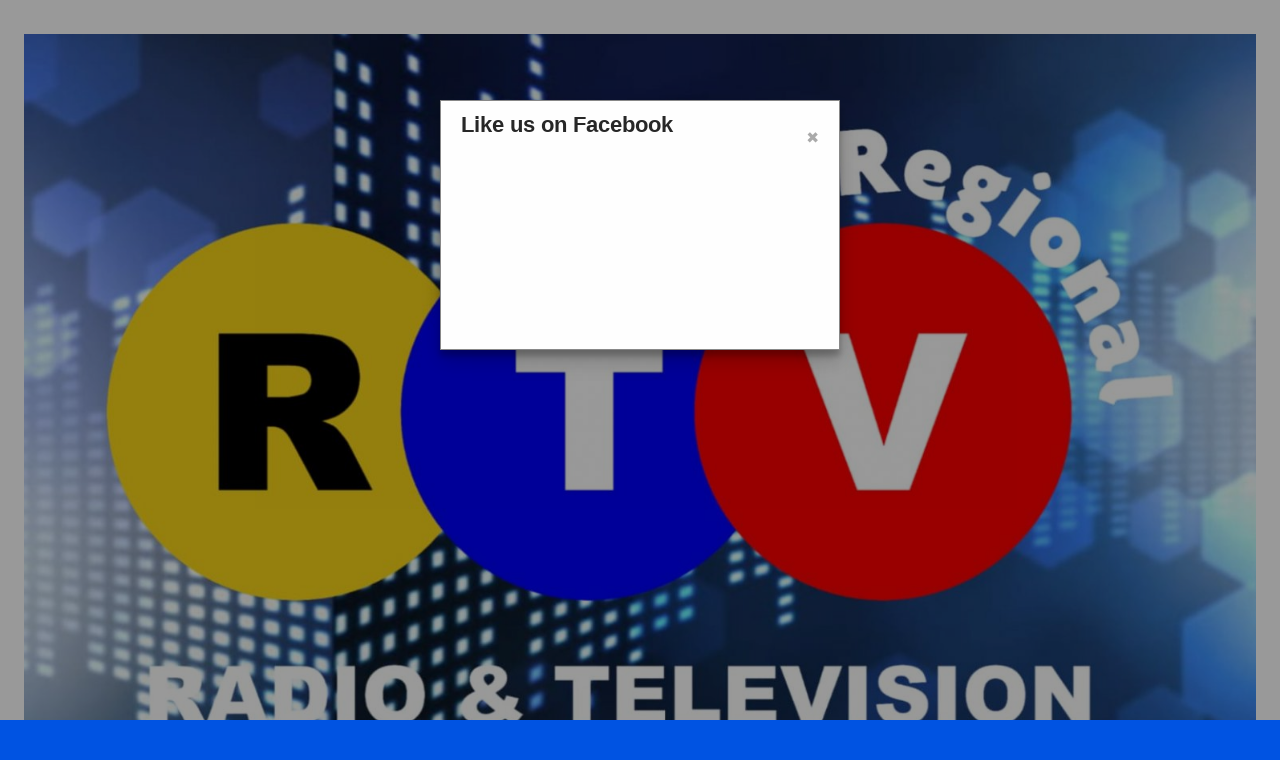

--- FILE ---
content_type: text/html; charset=UTF-8
request_url: http://www.rtvregional.cl/web/page/2/
body_size: 52796
content:
<!DOCTYPE html>
<html lang="es">

<head>
<meta charset="UTF-8">
<meta name="viewport" content="width=device-width, initial-scale=1">
<link rel="profile" href="http://gmpg.org/xfn/11">

<title>Rtvregional  Radio y Televisión.  &#8211; Página 2 &#8211; MEDIOS, DIFUSIÓN, NOTICIAS</title>
<meta name='robots' content='max-image-preview:large' />
<link rel="alternate" type="application/rss+xml" title="Rtvregional  Radio y Televisión.  &raquo; Feed" href="http://www.rtvregional.cl/web/feed/" />
<link rel="alternate" type="application/rss+xml" title="Rtvregional  Radio y Televisión.  &raquo; Feed de los comentarios" href="http://www.rtvregional.cl/web/comments/feed/" />
<script type="text/javascript">
/* <![CDATA[ */
window._wpemojiSettings = {"baseUrl":"https:\/\/s.w.org\/images\/core\/emoji\/14.0.0\/72x72\/","ext":".png","svgUrl":"https:\/\/s.w.org\/images\/core\/emoji\/14.0.0\/svg\/","svgExt":".svg","source":{"concatemoji":"http:\/\/www.rtvregional.cl\/web\/wp-includes\/js\/wp-emoji-release.min.js?ver=6.4.7"}};
/*! This file is auto-generated */
!function(i,n){var o,s,e;function c(e){try{var t={supportTests:e,timestamp:(new Date).valueOf()};sessionStorage.setItem(o,JSON.stringify(t))}catch(e){}}function p(e,t,n){e.clearRect(0,0,e.canvas.width,e.canvas.height),e.fillText(t,0,0);var t=new Uint32Array(e.getImageData(0,0,e.canvas.width,e.canvas.height).data),r=(e.clearRect(0,0,e.canvas.width,e.canvas.height),e.fillText(n,0,0),new Uint32Array(e.getImageData(0,0,e.canvas.width,e.canvas.height).data));return t.every(function(e,t){return e===r[t]})}function u(e,t,n){switch(t){case"flag":return n(e,"\ud83c\udff3\ufe0f\u200d\u26a7\ufe0f","\ud83c\udff3\ufe0f\u200b\u26a7\ufe0f")?!1:!n(e,"\ud83c\uddfa\ud83c\uddf3","\ud83c\uddfa\u200b\ud83c\uddf3")&&!n(e,"\ud83c\udff4\udb40\udc67\udb40\udc62\udb40\udc65\udb40\udc6e\udb40\udc67\udb40\udc7f","\ud83c\udff4\u200b\udb40\udc67\u200b\udb40\udc62\u200b\udb40\udc65\u200b\udb40\udc6e\u200b\udb40\udc67\u200b\udb40\udc7f");case"emoji":return!n(e,"\ud83e\udef1\ud83c\udffb\u200d\ud83e\udef2\ud83c\udfff","\ud83e\udef1\ud83c\udffb\u200b\ud83e\udef2\ud83c\udfff")}return!1}function f(e,t,n){var r="undefined"!=typeof WorkerGlobalScope&&self instanceof WorkerGlobalScope?new OffscreenCanvas(300,150):i.createElement("canvas"),a=r.getContext("2d",{willReadFrequently:!0}),o=(a.textBaseline="top",a.font="600 32px Arial",{});return e.forEach(function(e){o[e]=t(a,e,n)}),o}function t(e){var t=i.createElement("script");t.src=e,t.defer=!0,i.head.appendChild(t)}"undefined"!=typeof Promise&&(o="wpEmojiSettingsSupports",s=["flag","emoji"],n.supports={everything:!0,everythingExceptFlag:!0},e=new Promise(function(e){i.addEventListener("DOMContentLoaded",e,{once:!0})}),new Promise(function(t){var n=function(){try{var e=JSON.parse(sessionStorage.getItem(o));if("object"==typeof e&&"number"==typeof e.timestamp&&(new Date).valueOf()<e.timestamp+604800&&"object"==typeof e.supportTests)return e.supportTests}catch(e){}return null}();if(!n){if("undefined"!=typeof Worker&&"undefined"!=typeof OffscreenCanvas&&"undefined"!=typeof URL&&URL.createObjectURL&&"undefined"!=typeof Blob)try{var e="postMessage("+f.toString()+"("+[JSON.stringify(s),u.toString(),p.toString()].join(",")+"));",r=new Blob([e],{type:"text/javascript"}),a=new Worker(URL.createObjectURL(r),{name:"wpTestEmojiSupports"});return void(a.onmessage=function(e){c(n=e.data),a.terminate(),t(n)})}catch(e){}c(n=f(s,u,p))}t(n)}).then(function(e){for(var t in e)n.supports[t]=e[t],n.supports.everything=n.supports.everything&&n.supports[t],"flag"!==t&&(n.supports.everythingExceptFlag=n.supports.everythingExceptFlag&&n.supports[t]);n.supports.everythingExceptFlag=n.supports.everythingExceptFlag&&!n.supports.flag,n.DOMReady=!1,n.readyCallback=function(){n.DOMReady=!0}}).then(function(){return e}).then(function(){var e;n.supports.everything||(n.readyCallback(),(e=n.source||{}).concatemoji?t(e.concatemoji):e.wpemoji&&e.twemoji&&(t(e.twemoji),t(e.wpemoji)))}))}((window,document),window._wpemojiSettings);
/* ]]> */
</script>
<link rel='stylesheet' id='simple_music_widget_styles-css' href='http://www.rtvregional.cl/web/wp-content/plugins/simple-music-widget/css/style.css?ver=6.4.7' type='text/css' media='all' />
<link rel='stylesheet' id='donovan-custom-fonts-css' href='http://www.rtvregional.cl/web/wp-content/themes/donovan/assets/css/custom-fonts.css?ver=20180413' type='text/css' media='all' />
<style id='wp-emoji-styles-inline-css' type='text/css'>

	img.wp-smiley, img.emoji {
		display: inline !important;
		border: none !important;
		box-shadow: none !important;
		height: 1em !important;
		width: 1em !important;
		margin: 0 0.07em !important;
		vertical-align: -0.1em !important;
		background: none !important;
		padding: 0 !important;
	}
</style>
<link rel='stylesheet' id='wp-block-library-css' href='http://www.rtvregional.cl/web/wp-includes/css/dist/block-library/style.min.css?ver=6.4.7' type='text/css' media='all' />
<style id='classic-theme-styles-inline-css' type='text/css'>
/*! This file is auto-generated */
.wp-block-button__link{color:#fff;background-color:#32373c;border-radius:9999px;box-shadow:none;text-decoration:none;padding:calc(.667em + 2px) calc(1.333em + 2px);font-size:1.125em}.wp-block-file__button{background:#32373c;color:#fff;text-decoration:none}
</style>
<style id='global-styles-inline-css' type='text/css'>
body{--wp--preset--color--black: #202020;--wp--preset--color--cyan-bluish-gray: #abb8c3;--wp--preset--color--white: #ffffff;--wp--preset--color--pale-pink: #f78da7;--wp--preset--color--vivid-red: #cf2e2e;--wp--preset--color--luminous-vivid-orange: #ff6900;--wp--preset--color--luminous-vivid-amber: #fcb900;--wp--preset--color--light-green-cyan: #7bdcb5;--wp--preset--color--vivid-green-cyan: #00d084;--wp--preset--color--pale-cyan-blue: #8ed1fc;--wp--preset--color--vivid-cyan-blue: #0693e3;--wp--preset--color--vivid-purple: #9b51e0;--wp--preset--color--primary: #ee1133;--wp--preset--color--light-gray: #f2f2f2;--wp--preset--color--dark-gray: #666666;--wp--preset--gradient--vivid-cyan-blue-to-vivid-purple: linear-gradient(135deg,rgba(6,147,227,1) 0%,rgb(155,81,224) 100%);--wp--preset--gradient--light-green-cyan-to-vivid-green-cyan: linear-gradient(135deg,rgb(122,220,180) 0%,rgb(0,208,130) 100%);--wp--preset--gradient--luminous-vivid-amber-to-luminous-vivid-orange: linear-gradient(135deg,rgba(252,185,0,1) 0%,rgba(255,105,0,1) 100%);--wp--preset--gradient--luminous-vivid-orange-to-vivid-red: linear-gradient(135deg,rgba(255,105,0,1) 0%,rgb(207,46,46) 100%);--wp--preset--gradient--very-light-gray-to-cyan-bluish-gray: linear-gradient(135deg,rgb(238,238,238) 0%,rgb(169,184,195) 100%);--wp--preset--gradient--cool-to-warm-spectrum: linear-gradient(135deg,rgb(74,234,220) 0%,rgb(151,120,209) 20%,rgb(207,42,186) 40%,rgb(238,44,130) 60%,rgb(251,105,98) 80%,rgb(254,248,76) 100%);--wp--preset--gradient--blush-light-purple: linear-gradient(135deg,rgb(255,206,236) 0%,rgb(152,150,240) 100%);--wp--preset--gradient--blush-bordeaux: linear-gradient(135deg,rgb(254,205,165) 0%,rgb(254,45,45) 50%,rgb(107,0,62) 100%);--wp--preset--gradient--luminous-dusk: linear-gradient(135deg,rgb(255,203,112) 0%,rgb(199,81,192) 50%,rgb(65,88,208) 100%);--wp--preset--gradient--pale-ocean: linear-gradient(135deg,rgb(255,245,203) 0%,rgb(182,227,212) 50%,rgb(51,167,181) 100%);--wp--preset--gradient--electric-grass: linear-gradient(135deg,rgb(202,248,128) 0%,rgb(113,206,126) 100%);--wp--preset--gradient--midnight: linear-gradient(135deg,rgb(2,3,129) 0%,rgb(40,116,252) 100%);--wp--preset--font-size--small: 13px;--wp--preset--font-size--medium: 20px;--wp--preset--font-size--large: 36px;--wp--preset--font-size--x-large: 42px;--wp--preset--spacing--20: 0.44rem;--wp--preset--spacing--30: 0.67rem;--wp--preset--spacing--40: 1rem;--wp--preset--spacing--50: 1.5rem;--wp--preset--spacing--60: 2.25rem;--wp--preset--spacing--70: 3.38rem;--wp--preset--spacing--80: 5.06rem;--wp--preset--shadow--natural: 6px 6px 9px rgba(0, 0, 0, 0.2);--wp--preset--shadow--deep: 12px 12px 50px rgba(0, 0, 0, 0.4);--wp--preset--shadow--sharp: 6px 6px 0px rgba(0, 0, 0, 0.2);--wp--preset--shadow--outlined: 6px 6px 0px -3px rgba(255, 255, 255, 1), 6px 6px rgba(0, 0, 0, 1);--wp--preset--shadow--crisp: 6px 6px 0px rgba(0, 0, 0, 1);}:where(.is-layout-flex){gap: 0.5em;}:where(.is-layout-grid){gap: 0.5em;}body .is-layout-flow > .alignleft{float: left;margin-inline-start: 0;margin-inline-end: 2em;}body .is-layout-flow > .alignright{float: right;margin-inline-start: 2em;margin-inline-end: 0;}body .is-layout-flow > .aligncenter{margin-left: auto !important;margin-right: auto !important;}body .is-layout-constrained > .alignleft{float: left;margin-inline-start: 0;margin-inline-end: 2em;}body .is-layout-constrained > .alignright{float: right;margin-inline-start: 2em;margin-inline-end: 0;}body .is-layout-constrained > .aligncenter{margin-left: auto !important;margin-right: auto !important;}body .is-layout-constrained > :where(:not(.alignleft):not(.alignright):not(.alignfull)){max-width: var(--wp--style--global--content-size);margin-left: auto !important;margin-right: auto !important;}body .is-layout-constrained > .alignwide{max-width: var(--wp--style--global--wide-size);}body .is-layout-flex{display: flex;}body .is-layout-flex{flex-wrap: wrap;align-items: center;}body .is-layout-flex > *{margin: 0;}body .is-layout-grid{display: grid;}body .is-layout-grid > *{margin: 0;}:where(.wp-block-columns.is-layout-flex){gap: 2em;}:where(.wp-block-columns.is-layout-grid){gap: 2em;}:where(.wp-block-post-template.is-layout-flex){gap: 1.25em;}:where(.wp-block-post-template.is-layout-grid){gap: 1.25em;}.has-black-color{color: var(--wp--preset--color--black) !important;}.has-cyan-bluish-gray-color{color: var(--wp--preset--color--cyan-bluish-gray) !important;}.has-white-color{color: var(--wp--preset--color--white) !important;}.has-pale-pink-color{color: var(--wp--preset--color--pale-pink) !important;}.has-vivid-red-color{color: var(--wp--preset--color--vivid-red) !important;}.has-luminous-vivid-orange-color{color: var(--wp--preset--color--luminous-vivid-orange) !important;}.has-luminous-vivid-amber-color{color: var(--wp--preset--color--luminous-vivid-amber) !important;}.has-light-green-cyan-color{color: var(--wp--preset--color--light-green-cyan) !important;}.has-vivid-green-cyan-color{color: var(--wp--preset--color--vivid-green-cyan) !important;}.has-pale-cyan-blue-color{color: var(--wp--preset--color--pale-cyan-blue) !important;}.has-vivid-cyan-blue-color{color: var(--wp--preset--color--vivid-cyan-blue) !important;}.has-vivid-purple-color{color: var(--wp--preset--color--vivid-purple) !important;}.has-black-background-color{background-color: var(--wp--preset--color--black) !important;}.has-cyan-bluish-gray-background-color{background-color: var(--wp--preset--color--cyan-bluish-gray) !important;}.has-white-background-color{background-color: var(--wp--preset--color--white) !important;}.has-pale-pink-background-color{background-color: var(--wp--preset--color--pale-pink) !important;}.has-vivid-red-background-color{background-color: var(--wp--preset--color--vivid-red) !important;}.has-luminous-vivid-orange-background-color{background-color: var(--wp--preset--color--luminous-vivid-orange) !important;}.has-luminous-vivid-amber-background-color{background-color: var(--wp--preset--color--luminous-vivid-amber) !important;}.has-light-green-cyan-background-color{background-color: var(--wp--preset--color--light-green-cyan) !important;}.has-vivid-green-cyan-background-color{background-color: var(--wp--preset--color--vivid-green-cyan) !important;}.has-pale-cyan-blue-background-color{background-color: var(--wp--preset--color--pale-cyan-blue) !important;}.has-vivid-cyan-blue-background-color{background-color: var(--wp--preset--color--vivid-cyan-blue) !important;}.has-vivid-purple-background-color{background-color: var(--wp--preset--color--vivid-purple) !important;}.has-black-border-color{border-color: var(--wp--preset--color--black) !important;}.has-cyan-bluish-gray-border-color{border-color: var(--wp--preset--color--cyan-bluish-gray) !important;}.has-white-border-color{border-color: var(--wp--preset--color--white) !important;}.has-pale-pink-border-color{border-color: var(--wp--preset--color--pale-pink) !important;}.has-vivid-red-border-color{border-color: var(--wp--preset--color--vivid-red) !important;}.has-luminous-vivid-orange-border-color{border-color: var(--wp--preset--color--luminous-vivid-orange) !important;}.has-luminous-vivid-amber-border-color{border-color: var(--wp--preset--color--luminous-vivid-amber) !important;}.has-light-green-cyan-border-color{border-color: var(--wp--preset--color--light-green-cyan) !important;}.has-vivid-green-cyan-border-color{border-color: var(--wp--preset--color--vivid-green-cyan) !important;}.has-pale-cyan-blue-border-color{border-color: var(--wp--preset--color--pale-cyan-blue) !important;}.has-vivid-cyan-blue-border-color{border-color: var(--wp--preset--color--vivid-cyan-blue) !important;}.has-vivid-purple-border-color{border-color: var(--wp--preset--color--vivid-purple) !important;}.has-vivid-cyan-blue-to-vivid-purple-gradient-background{background: var(--wp--preset--gradient--vivid-cyan-blue-to-vivid-purple) !important;}.has-light-green-cyan-to-vivid-green-cyan-gradient-background{background: var(--wp--preset--gradient--light-green-cyan-to-vivid-green-cyan) !important;}.has-luminous-vivid-amber-to-luminous-vivid-orange-gradient-background{background: var(--wp--preset--gradient--luminous-vivid-amber-to-luminous-vivid-orange) !important;}.has-luminous-vivid-orange-to-vivid-red-gradient-background{background: var(--wp--preset--gradient--luminous-vivid-orange-to-vivid-red) !important;}.has-very-light-gray-to-cyan-bluish-gray-gradient-background{background: var(--wp--preset--gradient--very-light-gray-to-cyan-bluish-gray) !important;}.has-cool-to-warm-spectrum-gradient-background{background: var(--wp--preset--gradient--cool-to-warm-spectrum) !important;}.has-blush-light-purple-gradient-background{background: var(--wp--preset--gradient--blush-light-purple) !important;}.has-blush-bordeaux-gradient-background{background: var(--wp--preset--gradient--blush-bordeaux) !important;}.has-luminous-dusk-gradient-background{background: var(--wp--preset--gradient--luminous-dusk) !important;}.has-pale-ocean-gradient-background{background: var(--wp--preset--gradient--pale-ocean) !important;}.has-electric-grass-gradient-background{background: var(--wp--preset--gradient--electric-grass) !important;}.has-midnight-gradient-background{background: var(--wp--preset--gradient--midnight) !important;}.has-small-font-size{font-size: var(--wp--preset--font-size--small) !important;}.has-medium-font-size{font-size: var(--wp--preset--font-size--medium) !important;}.has-large-font-size{font-size: var(--wp--preset--font-size--large) !important;}.has-x-large-font-size{font-size: var(--wp--preset--font-size--x-large) !important;}
.wp-block-navigation a:where(:not(.wp-element-button)){color: inherit;}
:where(.wp-block-post-template.is-layout-flex){gap: 1.25em;}:where(.wp-block-post-template.is-layout-grid){gap: 1.25em;}
:where(.wp-block-columns.is-layout-flex){gap: 2em;}:where(.wp-block-columns.is-layout-grid){gap: 2em;}
.wp-block-pullquote{font-size: 1.5em;line-height: 1.6;}
</style>
<link rel='stylesheet' id='cfblbcss-css' href='http://www.rtvregional.cl/web/wp-content/plugins/cardoza-facebook-like-box/cardozafacebook.css?ver=6.4.7' type='text/css' media='all' />
<link rel='stylesheet' id='cfblb_popup_css-css' href='http://www.rtvregional.cl/web/wp-content/plugins/cardoza-facebook-like-box/cardozafacebook_popup.css?ver=6.4.7' type='text/css' media='all' />
<link rel='stylesheet' id='contact-form-7-css' href='http://www.rtvregional.cl/web/wp-content/plugins/contact-form-7/includes/css/styles.css?ver=5.1.1' type='text/css' media='all' />
<link rel='stylesheet' id='donovan-stylesheet-css' href='http://www.rtvregional.cl/web/wp-content/themes/donovan/style.css?ver=1.3' type='text/css' media='all' />
<script type="text/javascript" src="http://www.rtvregional.cl/web/wp-includes/js/jquery/jquery.min.js?ver=3.7.1" id="jquery-core-js"></script>
<script type="text/javascript" src="http://www.rtvregional.cl/web/wp-includes/js/jquery/jquery-migrate.min.js?ver=3.4.1" id="jquery-migrate-js"></script>
<script type="text/javascript" src="http://www.rtvregional.cl/web/wp-content/plugins/cardoza-facebook-like-box/cardozafacebook.js?ver=6.4.7" id="cfblbjs-js"></script>
<script type="text/javascript" id="donovan-jquery-navigation-js-extra">
/* <![CDATA[ */
var donovan_menu_title = "<svg class=\"icon icon-menu\" aria-hidden=\"true\" role=\"img\"> <use xlink:href=\"http:\/\/www.rtvregional.cl\/web\/wp-content\/themes\/donovan\/assets\/icons\/genericons-neue.svg#menu\"><\/use> <\/svg>Men\u00fa";
/* ]]> */
</script>
<script type="text/javascript" src="http://www.rtvregional.cl/web/wp-content/themes/donovan/assets/js/navigation.js?ver=20171005" id="donovan-jquery-navigation-js"></script>
<script type="text/javascript" src="http://www.rtvregional.cl/web/wp-content/themes/donovan/assets/js/svgxuse.min.js?ver=1.2.4" id="svgxuse-js"></script>
<link rel="https://api.w.org/" href="http://www.rtvregional.cl/web/wp-json/" /><link rel="EditURI" type="application/rsd+xml" title="RSD" href="http://www.rtvregional.cl/web/xmlrpc.php?rsd" />
<meta name="generator" content="WordPress 6.4.7" />
<style type="text/css">.recentcomments a{display:inline !important;padding:0 !important;margin:0 !important;}</style><style type="text/css" id="custom-background-css">
body.custom-background { background-color: #0053e2; }
</style>
	</head>

<body class="home blog paged custom-background wp-custom-logo paged-2 sidebar-left blog-grid-layout hfeed">

	<div id="page" class="site">
		<a class="skip-link screen-reader-text" href="#content">Saltar al contenido</a>

		
		<header id="masthead" class="site-header clearfix" role="banner">

			<div class="header-main container clearfix">

				<div id="logo" class="site-branding clearfix">

					<a href="http://www.rtvregional.cl/web/" class="custom-logo-link" rel="home"><img width="1599" height="1145" src="http://www.rtvregional.cl/web/wp-content/uploads/2025/10/RTV-Regional-2025.jpg" class="custom-logo" alt="Rtvregional  Radio y Televisión. " decoding="async" fetchpriority="high" srcset="http://www.rtvregional.cl/web/wp-content/uploads/2025/10/RTV-Regional-2025.jpg 1599w, http://www.rtvregional.cl/web/wp-content/uploads/2025/10/RTV-Regional-2025-300x215.jpg 300w, http://www.rtvregional.cl/web/wp-content/uploads/2025/10/RTV-Regional-2025-1024x733.jpg 1024w, http://www.rtvregional.cl/web/wp-content/uploads/2025/10/RTV-Regional-2025-768x550.jpg 768w, http://www.rtvregional.cl/web/wp-content/uploads/2025/10/RTV-Regional-2025-1536x1100.jpg 1536w" sizes="(max-width: 1599px) 100vw, 1599px" /></a>					
			<h1 class="site-title"><a href="http://www.rtvregional.cl/web/" rel="home">Rtvregional  Radio y Televisión. </a></h1>

							
			<p class="site-description">MEDIOS, DIFUSIÓN, NOTICIAS</p>

		
				</div><!-- .site-branding -->

				
			</div><!-- .header-main -->

			
<div id="main-navigation-wrap" class="primary-navigation-wrap">

	<div id="main-navigation-container" class="primary-navigation-container container">

		
		<nav id="main-navigation" class="primary-navigation navigation clearfix" role="navigation">
			<ul id="menu-main-navigation" class="main-navigation-menu menu"><li class="page_item page-item-8"><a href="http://www.rtvregional.cl/web/noticias/">Noticias</a></li>
<li class="page_item page-item-687 current_page_parent"><a href="http://www.rtvregional.cl/web/rtv-radio/">RTV RADIO</a></li>
</ul>		</nav><!-- #main-navigation -->

	</div>

</div>

			
			
		</header><!-- #masthead -->

		<div id="content" class="site-content container">

	<div id="primary" class="content-archive content-area">
		<main id="main" class="site-main" role="main">

		
			<header class="archive-header blog-header clearfix">

				
					<h3 class="archive-title blog-title">RTVREGIONAL RADIO Y TELEVISIÓN.</h3>

				
			</header>

		<div id="post-wrapper" class="post-wrapper">
<article id="post-1367" class="post-1367 post type-post status-publish format-standard hentry category-rtv-radio">

	
	<div class="post-content">

		<header class="entry-header">

			<h2 class="entry-title"><a href="http://www.rtvregional.cl/web/2023/12/20/la-autoridad-insta-a-la-comunidad-a-aumentar-las-medidas-de-autocuidado-en-estas-fiestas-de-fin-de-ano-ademas-de-reiterar-la-implementacion-del-plan-navidad-segura/" rel="bookmark">La autoridad insta a la comunidad a aumentar las medidas de autocuidado en estas fiestas de fin de año, además de reiterar la implementación del plan Navidad Segura.</a></h2>
			<div class="entry-meta post-details"><span class="posted-on meta-date">Publicado en <a href="http://www.rtvregional.cl/web/2023/12/20/la-autoridad-insta-a-la-comunidad-a-aumentar-las-medidas-de-autocuidado-en-estas-fiestas-de-fin-de-ano-ademas-de-reiterar-la-implementacion-del-plan-navidad-segura/" rel="bookmark"><time class="entry-date published updated" datetime="2023-12-20T12:46:09+00:00">diciembre 20, 2023</time></a></span><span class="posted-by meta-author"> por <span class="author vcard"><a class="url fn n" href="http://www.rtvregional.cl/web/author/admin/" title="Ver todas las entradas de admin" rel="author">admin</a></span></span></div>
		</header><!-- .entry-header -->

		<div class="entry-content entry-excerpt clearfix">
			<p>A pocos días de la celebración de la Navidad, la Seremi de Gobierno O’Higgins, Patricia Torrealba, refuerza el llamado a</p>
			
			<a href="http://www.rtvregional.cl/web/2023/12/20/la-autoridad-insta-a-la-comunidad-a-aumentar-las-medidas-de-autocuidado-en-estas-fiestas-de-fin-de-ano-ademas-de-reiterar-la-implementacion-del-plan-navidad-segura/" class="more-link">Sigue leyendo</a>

				</div><!-- .entry-content -->

	</div>

	<footer class="entry-footer post-details">
		<div class="entry-categories"> <svg class="icon icon-category" aria-hidden="true" role="img"> <use xlink:href="http://www.rtvregional.cl/web/wp-content/themes/donovan/assets/icons/genericons-neue.svg#category"></use> </svg><a href="http://www.rtvregional.cl/web/category/rtv-radio/" rel="category tag">RTV RADIO MUSICALMENTE TUYA</a></div>
			<div class="entry-comments">

				<svg class="icon icon-mail" aria-hidden="true" role="img"> <use xlink:href="http://www.rtvregional.cl/web/wp-content/themes/donovan/assets/icons/genericons-neue.svg#mail"></use> </svg><a href="http://www.rtvregional.cl/web/2023/12/20/la-autoridad-insta-a-la-comunidad-a-aumentar-las-medidas-de-autocuidado-en-estas-fiestas-de-fin-de-ano-ademas-de-reiterar-la-implementacion-del-plan-navidad-segura/#respond">Deja un comentario</a>
			</div>

			</footer><!-- .entry-footer -->

</article>

<article id="post-1364" class="post-1364 post type-post status-publish format-standard hentry category-rtv-radio">

	
	<div class="post-content">

		<header class="entry-header">

			<h2 class="entry-title"><a href="http://www.rtvregional.cl/web/2023/12/14/chile-vota-informado-todo-lo-que-necesitas-saber-sobre-la-eleccion-del-plebiscito-constitucional/" rel="bookmark">Chile Vota Informado: Todo lo que necesitas saber sobre la elección del plebiscito constitucional</a></h2>
			<div class="entry-meta post-details"><span class="posted-on meta-date">Publicado en <a href="http://www.rtvregional.cl/web/2023/12/14/chile-vota-informado-todo-lo-que-necesitas-saber-sobre-la-eleccion-del-plebiscito-constitucional/" rel="bookmark"><time class="entry-date published updated" datetime="2023-12-14T13:57:28+00:00">diciembre 14, 2023</time></a></span><span class="posted-by meta-author"> por <span class="author vcard"><a class="url fn n" href="http://www.rtvregional.cl/web/author/admin/" title="Ver todas las entradas de admin" rel="author">admin</a></span></span></div>
		</header><!-- .entry-header -->

		<div class="entry-content entry-excerpt clearfix">
			<p>Este domingo 17 de diciembre se realizará el Plebiscito Constitucional 2023 donde la ciudadanía deberá elegir entre las opciones de</p>
			
			<a href="http://www.rtvregional.cl/web/2023/12/14/chile-vota-informado-todo-lo-que-necesitas-saber-sobre-la-eleccion-del-plebiscito-constitucional/" class="more-link">Sigue leyendo</a>

				</div><!-- .entry-content -->

	</div>

	<footer class="entry-footer post-details">
		<div class="entry-categories"> <svg class="icon icon-category" aria-hidden="true" role="img"> <use xlink:href="http://www.rtvregional.cl/web/wp-content/themes/donovan/assets/icons/genericons-neue.svg#category"></use> </svg><a href="http://www.rtvregional.cl/web/category/rtv-radio/" rel="category tag">RTV RADIO MUSICALMENTE TUYA</a></div>
			<div class="entry-comments">

				<svg class="icon icon-mail" aria-hidden="true" role="img"> <use xlink:href="http://www.rtvregional.cl/web/wp-content/themes/donovan/assets/icons/genericons-neue.svg#mail"></use> </svg><a href="http://www.rtvregional.cl/web/2023/12/14/chile-vota-informado-todo-lo-que-necesitas-saber-sobre-la-eleccion-del-plebiscito-constitucional/#respond">Deja un comentario</a>
			</div>

			</footer><!-- .entry-footer -->

</article>

<article id="post-1361" class="post-1361 post type-post status-publish format-standard hentry category-rtv-radio">

	
	<div class="post-content">

		<header class="entry-header">

			<h2 class="entry-title"><a href="http://www.rtvregional.cl/web/2023/12/07/que-es-la-estrategia-nacional-de-integridad-publica/" rel="bookmark">¿Qué es la Estrategia Nacional de Integridad Pública?</a></h2>
			<div class="entry-meta post-details"><span class="posted-on meta-date">Publicado en <a href="http://www.rtvregional.cl/web/2023/12/07/que-es-la-estrategia-nacional-de-integridad-publica/" rel="bookmark"><time class="entry-date published updated" datetime="2023-12-07T19:55:07+00:00">diciembre 7, 2023</time></a></span><span class="posted-by meta-author"> por <span class="author vcard"><a class="url fn n" href="http://www.rtvregional.cl/web/author/admin/" title="Ver todas las entradas de admin" rel="author">admin</a></span></span></div>
		</header><!-- .entry-header -->

		<div class="entry-content entry-excerpt clearfix">
			<p>La Seremi de Gobierno O’Higgins, Patricia Torrealba, señala que se trata de una política pública hecha de manera participativa, basada</p>
			
			<a href="http://www.rtvregional.cl/web/2023/12/07/que-es-la-estrategia-nacional-de-integridad-publica/" class="more-link">Sigue leyendo</a>

				</div><!-- .entry-content -->

	</div>

	<footer class="entry-footer post-details">
		<div class="entry-categories"> <svg class="icon icon-category" aria-hidden="true" role="img"> <use xlink:href="http://www.rtvregional.cl/web/wp-content/themes/donovan/assets/icons/genericons-neue.svg#category"></use> </svg><a href="http://www.rtvregional.cl/web/category/rtv-radio/" rel="category tag">RTV RADIO MUSICALMENTE TUYA</a></div>
			<div class="entry-comments">

				<svg class="icon icon-mail" aria-hidden="true" role="img"> <use xlink:href="http://www.rtvregional.cl/web/wp-content/themes/donovan/assets/icons/genericons-neue.svg#mail"></use> </svg><a href="http://www.rtvregional.cl/web/2023/12/07/que-es-la-estrategia-nacional-de-integridad-publica/#respond">Deja un comentario</a>
			</div>

			</footer><!-- .entry-footer -->

</article>

<article id="post-1355" class="post-1355 post type-post status-publish format-standard hentry category-rtv-radio">

	
	<div class="post-content">

		<header class="entry-header">

			<h2 class="entry-title"><a href="http://www.rtvregional.cl/web/2023/12/04/asume-nueva-delegada-presidencial-en-la-provincia-de-cardenal-caro-de-la-region-de-ohiggins/" rel="bookmark">Asume nueva Delegada Presidencial en la provincia de Cardenal Caro de la región de O’Higgins</a></h2>
			<div class="entry-meta post-details"><span class="posted-on meta-date">Publicado en <a href="http://www.rtvregional.cl/web/2023/12/04/asume-nueva-delegada-presidencial-en-la-provincia-de-cardenal-caro-de-la-region-de-ohiggins/" rel="bookmark"><time class="entry-date published" datetime="2023-12-04T19:45:00+00:00">diciembre 4, 2023</time><time class="updated" datetime="2023-12-07T19:49:46+00:00">diciembre 7, 2023</time></a></span><span class="posted-by meta-author"> por <span class="author vcard"><a class="url fn n" href="http://www.rtvregional.cl/web/author/admin/" title="Ver todas las entradas de admin" rel="author">admin</a></span></span></div>
		</header><!-- .entry-header -->

		<div class="entry-content entry-excerpt clearfix">
			<p>Mediante una ceremonia de traspaso, quien subrogó mientras el cargo se encontraba vacante, la Seremi de Gobierno, Patricia Torrealba entregó</p>
			
			<a href="http://www.rtvregional.cl/web/2023/12/04/asume-nueva-delegada-presidencial-en-la-provincia-de-cardenal-caro-de-la-region-de-ohiggins/" class="more-link">Sigue leyendo</a>

				</div><!-- .entry-content -->

	</div>

	<footer class="entry-footer post-details">
		<div class="entry-categories"> <svg class="icon icon-category" aria-hidden="true" role="img"> <use xlink:href="http://www.rtvregional.cl/web/wp-content/themes/donovan/assets/icons/genericons-neue.svg#category"></use> </svg><a href="http://www.rtvregional.cl/web/category/rtv-radio/" rel="category tag">RTV RADIO MUSICALMENTE TUYA</a></div>
			<div class="entry-comments">

				<svg class="icon icon-mail" aria-hidden="true" role="img"> <use xlink:href="http://www.rtvregional.cl/web/wp-content/themes/donovan/assets/icons/genericons-neue.svg#mail"></use> </svg><a href="http://www.rtvregional.cl/web/2023/12/04/asume-nueva-delegada-presidencial-en-la-provincia-de-cardenal-caro-de-la-region-de-ohiggins/#respond">Deja un comentario</a>
			</div>

			</footer><!-- .entry-footer -->

</article>

<article id="post-1352" class="post-1352 post type-post status-publish format-standard hentry category-rtv-radio">

	
	<div class="post-content">

		<header class="entry-header">

			<h2 class="entry-title"><a href="http://www.rtvregional.cl/web/2023/11/30/delegada-provincial-de-cardenal-caro-afirma-que-se-estan-aplicando-todos-los-procedimientos-en-el-combate-del-incendio-forestal-de-la-estrella/" rel="bookmark">Delegada Provincial de Cardenal Caro afirma que se “están aplicando todos los procedimientos” en el combate del incendio forestal de La Estrella</a></h2>
			<div class="entry-meta post-details"><span class="posted-on meta-date">Publicado en <a href="http://www.rtvregional.cl/web/2023/11/30/delegada-provincial-de-cardenal-caro-afirma-que-se-estan-aplicando-todos-los-procedimientos-en-el-combate-del-incendio-forestal-de-la-estrella/" rel="bookmark"><time class="entry-date published updated" datetime="2023-11-30T20:08:12+00:00">noviembre 30, 2023</time></a></span><span class="posted-by meta-author"> por <span class="author vcard"><a class="url fn n" href="http://www.rtvregional.cl/web/author/admin/" title="Ver todas las entradas de admin" rel="author">admin</a></span></span></div>
		</header><!-- .entry-header -->

		<div class="entry-content entry-excerpt clearfix">
			<p>El foco de incendio denominado “San Miguel de Viluco” ubicado en la comuna de La Estrella ha afectado una superficie</p>
			
			<a href="http://www.rtvregional.cl/web/2023/11/30/delegada-provincial-de-cardenal-caro-afirma-que-se-estan-aplicando-todos-los-procedimientos-en-el-combate-del-incendio-forestal-de-la-estrella/" class="more-link">Sigue leyendo</a>

				</div><!-- .entry-content -->

	</div>

	<footer class="entry-footer post-details">
		<div class="entry-categories"> <svg class="icon icon-category" aria-hidden="true" role="img"> <use xlink:href="http://www.rtvregional.cl/web/wp-content/themes/donovan/assets/icons/genericons-neue.svg#category"></use> </svg><a href="http://www.rtvregional.cl/web/category/rtv-radio/" rel="category tag">RTV RADIO MUSICALMENTE TUYA</a></div>
			<div class="entry-comments">

				<svg class="icon icon-mail" aria-hidden="true" role="img"> <use xlink:href="http://www.rtvregional.cl/web/wp-content/themes/donovan/assets/icons/genericons-neue.svg#mail"></use> </svg><a href="http://www.rtvregional.cl/web/2023/11/30/delegada-provincial-de-cardenal-caro-afirma-que-se-estan-aplicando-todos-los-procedimientos-en-el-combate-del-incendio-forestal-de-la-estrella/#respond">Deja un comentario</a>
			</div>

			</footer><!-- .entry-footer -->

</article>

<article id="post-1343" class="post-1343 post type-post status-publish format-standard hentry category-rtv-radio">

	
	<div class="post-content">

		<header class="entry-header">

			<h2 class="entry-title"><a href="http://www.rtvregional.cl/web/2023/11/22/gobierno-entrega-mas-de-80-millones-de-pesos-para-la-habilitacion-de-caminos-afectados-por-sistema-frontal-en-pichilemu/" rel="bookmark">Gobierno entrega más de 80 millones de pesos para la habilitación de caminos afectados por sistema frontal en Pichilemu</a></h2>
			<div class="entry-meta post-details"><span class="posted-on meta-date">Publicado en <a href="http://www.rtvregional.cl/web/2023/11/22/gobierno-entrega-mas-de-80-millones-de-pesos-para-la-habilitacion-de-caminos-afectados-por-sistema-frontal-en-pichilemu/" rel="bookmark"><time class="entry-date published updated" datetime="2023-11-22T19:47:52+00:00">noviembre 22, 2023</time></a></span><span class="posted-by meta-author"> por <span class="author vcard"><a class="url fn n" href="http://www.rtvregional.cl/web/author/admin/" title="Ver todas las entradas de admin" rel="author">admin</a></span></span></div>
		</header><!-- .entry-header -->

		<div class="entry-content entry-excerpt clearfix">
			<p>Los recursos entregados a través de la Subdere, ingresan con cargo al Programa de Mejoramiento Urbano y Equipamiento Comunal, Línea</p>
			
			<a href="http://www.rtvregional.cl/web/2023/11/22/gobierno-entrega-mas-de-80-millones-de-pesos-para-la-habilitacion-de-caminos-afectados-por-sistema-frontal-en-pichilemu/" class="more-link">Sigue leyendo</a>

				</div><!-- .entry-content -->

	</div>

	<footer class="entry-footer post-details">
		<div class="entry-categories"> <svg class="icon icon-category" aria-hidden="true" role="img"> <use xlink:href="http://www.rtvregional.cl/web/wp-content/themes/donovan/assets/icons/genericons-neue.svg#category"></use> </svg><a href="http://www.rtvregional.cl/web/category/rtv-radio/" rel="category tag">RTV RADIO MUSICALMENTE TUYA</a></div>
			<div class="entry-comments">

				<svg class="icon icon-mail" aria-hidden="true" role="img"> <use xlink:href="http://www.rtvregional.cl/web/wp-content/themes/donovan/assets/icons/genericons-neue.svg#mail"></use> </svg><a href="http://www.rtvregional.cl/web/2023/11/22/gobierno-entrega-mas-de-80-millones-de-pesos-para-la-habilitacion-de-caminos-afectados-por-sistema-frontal-en-pichilemu/#respond">Deja un comentario</a>
			</div>

			</footer><!-- .entry-footer -->

</article>

<article id="post-1318" class="post-1318 post type-post status-publish format-standard hentry category-rtv-radio">

	
	<div class="post-content">

		<header class="entry-header">

			<h2 class="entry-title"><a href="http://www.rtvregional.cl/web/2023/11/17/artistas-confirmados-vina-2024/" rel="bookmark">ARTISTAS CONFIRMADOS VIÑA 2024.</a></h2>
			<div class="entry-meta post-details"><span class="posted-on meta-date">Publicado en <a href="http://www.rtvregional.cl/web/2023/11/17/artistas-confirmados-vina-2024/" rel="bookmark"><time class="entry-date published" datetime="2023-11-17T10:59:00+00:00">noviembre 17, 2023</time><time class="updated" datetime="2023-11-17T13:59:53+00:00">noviembre 17, 2023</time></a></span><span class="posted-by meta-author"> por <span class="author vcard"><a class="url fn n" href="http://www.rtvregional.cl/web/author/admin/" title="Ver todas las entradas de admin" rel="author">admin</a></span></span></div>
		</header><!-- .entry-header -->

		<div class="entry-content entry-excerpt clearfix">
						
			<a href="http://www.rtvregional.cl/web/2023/11/17/artistas-confirmados-vina-2024/" class="more-link">Sigue leyendo</a>

				</div><!-- .entry-content -->

	</div>

	<footer class="entry-footer post-details">
		<div class="entry-categories"> <svg class="icon icon-category" aria-hidden="true" role="img"> <use xlink:href="http://www.rtvregional.cl/web/wp-content/themes/donovan/assets/icons/genericons-neue.svg#category"></use> </svg><a href="http://www.rtvregional.cl/web/category/rtv-radio/" rel="category tag">RTV RADIO MUSICALMENTE TUYA</a></div>
			<div class="entry-comments">

				<svg class="icon icon-mail" aria-hidden="true" role="img"> <use xlink:href="http://www.rtvregional.cl/web/wp-content/themes/donovan/assets/icons/genericons-neue.svg#mail"></use> </svg><a href="http://www.rtvregional.cl/web/2023/11/17/artistas-confirmados-vina-2024/#respond">Deja un comentario</a>
			</div>

			</footer><!-- .entry-footer -->

</article>

<article id="post-1304" class="post-1304 post type-post status-publish format-standard hentry category-rtv-radio">

	
	<div class="post-content">

		<header class="entry-header">

			<h2 class="entry-title"><a href="http://www.rtvregional.cl/web/2023/11/16/gobierno-lanza-guia-de-beneficios-derechos-y-garantias-sociales-para-facilitar-acceso-de-la-ciudadania/" rel="bookmark">Gobierno lanza Guía de Beneficios, Derechos y Garantías Sociales para facilitar acceso de la ciudadanía</a></h2>
			<div class="entry-meta post-details"><span class="posted-on meta-date">Publicado en <a href="http://www.rtvregional.cl/web/2023/11/16/gobierno-lanza-guia-de-beneficios-derechos-y-garantias-sociales-para-facilitar-acceso-de-la-ciudadania/" rel="bookmark"><time class="entry-date published" datetime="2023-11-16T15:32:30+00:00">noviembre 16, 2023</time><time class="updated" datetime="2023-11-17T14:07:11+00:00">noviembre 17, 2023</time></a></span><span class="posted-by meta-author"> por <span class="author vcard"><a class="url fn n" href="http://www.rtvregional.cl/web/author/admin/" title="Ver todas las entradas de admin" rel="author">admin</a></span></span></div>
		</header><!-- .entry-header -->

		<div class="entry-content entry-excerpt clearfix">
			<p>La actividad fue encabezada por la ministra de Desarrollo Social y Familia, Javiera Toro, quien destacó que esta guía busca</p>
			
			<a href="http://www.rtvregional.cl/web/2023/11/16/gobierno-lanza-guia-de-beneficios-derechos-y-garantias-sociales-para-facilitar-acceso-de-la-ciudadania/" class="more-link">Sigue leyendo</a>

				</div><!-- .entry-content -->

	</div>

	<footer class="entry-footer post-details">
		<div class="entry-categories"> <svg class="icon icon-category" aria-hidden="true" role="img"> <use xlink:href="http://www.rtvregional.cl/web/wp-content/themes/donovan/assets/icons/genericons-neue.svg#category"></use> </svg><a href="http://www.rtvregional.cl/web/category/rtv-radio/" rel="category tag">RTV RADIO MUSICALMENTE TUYA</a></div>
			<div class="entry-comments">

				<svg class="icon icon-mail" aria-hidden="true" role="img"> <use xlink:href="http://www.rtvregional.cl/web/wp-content/themes/donovan/assets/icons/genericons-neue.svg#mail"></use> </svg><a href="http://www.rtvregional.cl/web/2023/11/16/gobierno-lanza-guia-de-beneficios-derechos-y-garantias-sociales-para-facilitar-acceso-de-la-ciudadania/#respond">Deja un comentario</a>
			</div>

			</footer><!-- .entry-footer -->

</article>

<article id="post-1296" class="post-1296 post type-post status-publish format-standard hentry category-rtv-radio">

	
	<div class="post-content">

		<header class="entry-header">

			<h2 class="entry-title"><a href="http://www.rtvregional.cl/web/2023/10/17/seremi-de-gobierno-entrega-reconocimiento-a-dirigenta-de-san-fernando-por-su-labor-en-organizaciones-sociales/" rel="bookmark">Seremi de Gobierno entrega reconocimiento a dirigenta de San Fernando por su labor en organizaciones sociales</a></h2>
			<div class="entry-meta post-details"><span class="posted-on meta-date">Publicado en <a href="http://www.rtvregional.cl/web/2023/10/17/seremi-de-gobierno-entrega-reconocimiento-a-dirigenta-de-san-fernando-por-su-labor-en-organizaciones-sociales/" rel="bookmark"><time class="entry-date published updated" datetime="2023-10-17T19:56:14+00:00">octubre 17, 2023</time></a></span><span class="posted-by meta-author"> por <span class="author vcard"><a class="url fn n" href="http://www.rtvregional.cl/web/author/admin/" title="Ver todas las entradas de admin" rel="author">admin</a></span></span></div>
		</header><!-- .entry-header -->

		<div class="entry-content entry-excerpt clearfix">
			<p>En razón de su destacada labor como presidenta de la organización LGTBIQ+ Rebeldía, Resistencia y Amor, y como representante regional</p>
			
			<a href="http://www.rtvregional.cl/web/2023/10/17/seremi-de-gobierno-entrega-reconocimiento-a-dirigenta-de-san-fernando-por-su-labor-en-organizaciones-sociales/" class="more-link">Sigue leyendo</a>

				</div><!-- .entry-content -->

	</div>

	<footer class="entry-footer post-details">
		<div class="entry-categories"> <svg class="icon icon-category" aria-hidden="true" role="img"> <use xlink:href="http://www.rtvregional.cl/web/wp-content/themes/donovan/assets/icons/genericons-neue.svg#category"></use> </svg><a href="http://www.rtvregional.cl/web/category/rtv-radio/" rel="category tag">RTV RADIO MUSICALMENTE TUYA</a></div>
			<div class="entry-comments">

				<svg class="icon icon-mail" aria-hidden="true" role="img"> <use xlink:href="http://www.rtvregional.cl/web/wp-content/themes/donovan/assets/icons/genericons-neue.svg#mail"></use> </svg><a href="http://www.rtvregional.cl/web/2023/10/17/seremi-de-gobierno-entrega-reconocimiento-a-dirigenta-de-san-fernando-por-su-labor-en-organizaciones-sociales/#respond">Deja un comentario</a>
			</div>

			</footer><!-- .entry-footer -->

</article>

<article id="post-1289" class="post-1289 post type-post status-publish format-standard hentry category-rtv-radio">

	
	<div class="post-content">

		<header class="entry-header">

			<h2 class="entry-title"><a href="http://www.rtvregional.cl/web/2023/03/29/hasta-el-13-de-abril-estan-abiertas-las-postulaciones-al-fondo-de-medios-2023/" rel="bookmark">HASTA EL 13 DE ABRIL ESTÁN ABIERTAS LAS POSTULACIONES AL FONDO DE MEDIOS 2023.</a></h2>
			<div class="entry-meta post-details"><span class="posted-on meta-date">Publicado en <a href="http://www.rtvregional.cl/web/2023/03/29/hasta-el-13-de-abril-estan-abiertas-las-postulaciones-al-fondo-de-medios-2023/" rel="bookmark"><time class="entry-date published updated" datetime="2023-03-29T16:05:18+00:00">marzo 29, 2023</time></a></span><span class="posted-by meta-author"> por <span class="author vcard"><a class="url fn n" href="http://www.rtvregional.cl/web/author/admin/" title="Ver todas las entradas de admin" rel="author">admin</a></span></span></div>
		</header><!-- .entry-header -->

		<div class="entry-content entry-excerpt clearfix">
			<p>Fondos de Medios reparte más de $119.000.000 millones de pesos en la región deO´Higgins. Las postulaciones se pueden realizar en</p>
			
			<a href="http://www.rtvregional.cl/web/2023/03/29/hasta-el-13-de-abril-estan-abiertas-las-postulaciones-al-fondo-de-medios-2023/" class="more-link">Sigue leyendo</a>

				</div><!-- .entry-content -->

	</div>

	<footer class="entry-footer post-details">
		<div class="entry-categories"> <svg class="icon icon-category" aria-hidden="true" role="img"> <use xlink:href="http://www.rtvregional.cl/web/wp-content/themes/donovan/assets/icons/genericons-neue.svg#category"></use> </svg><a href="http://www.rtvregional.cl/web/category/rtv-radio/" rel="category tag">RTV RADIO MUSICALMENTE TUYA</a></div>
			<div class="entry-comments">

				<svg class="icon icon-mail" aria-hidden="true" role="img"> <use xlink:href="http://www.rtvregional.cl/web/wp-content/themes/donovan/assets/icons/genericons-neue.svg#mail"></use> </svg><a href="http://www.rtvregional.cl/web/2023/03/29/hasta-el-13-de-abril-estan-abiertas-las-postulaciones-al-fondo-de-medios-2023/#respond">Deja un comentario</a>
			</div>

			</footer><!-- .entry-footer -->

</article>
</div>
	<nav class="navigation pagination" aria-label="Entradas">
		<h2 class="screen-reader-text">Navegación de entradas</h2>
		<div class="nav-links"><a class="prev page-numbers" href="http://www.rtvregional.cl/web/">&laquo<span class="screen-reader-text">Entradas anteriores</span></a>
<a class="page-numbers" href="http://www.rtvregional.cl/web/">1</a>
<span aria-current="page" class="page-numbers current">2</span>
<a class="page-numbers" href="http://www.rtvregional.cl/web/page/3/">3</a>
<a class="page-numbers" href="http://www.rtvregional.cl/web/page/4/">4</a>
<span class="page-numbers dots">&hellip;</span>
<a class="page-numbers" href="http://www.rtvregional.cl/web/page/12/">12</a>
<a class="next page-numbers" href="http://www.rtvregional.cl/web/page/3/"><span class="screen-reader-text">Siguientes entradas</span>&raquo;</a></div>
	</nav>
		</main><!-- #main -->
	</div><!-- #primary -->


	<section id="secondary" class="sidebar widget-area clearfix" role="complementary">

		<section id="simple_music_widget-5" class="widget widget_simple_music_widget"><h4 class="widget-title">RTV RADIO CHILE MUSICALMENTE TUYA SEÑAL ONLINE </h4>
		<div class="simple-music-widget">
			<!-- album cover -->
						<!-- song details -->
						<!-- audio player -->
			<audio preload="metadata" controls="" src="https://centova.neonetwork.cl:9209/rtvradio"><p>Your browser does not support the audio element.</p></audio>			<!-- description -->
			
		</div>
		</section>		<section id="fblbx" class="widget widget_cardoza_fb_like"><h4 class="widget-title">Facebook</h4>	<div class="fb-page" style="border:1px solid #"
			data-adapt-container-width="true";
			
	 data-height=""
     data-href="https://www.facebook.com/rtvregional?locale="fr_FR""  
     data-small-header="false"  
     data-hide-cover="" 
     data-show-facepile="true"  
	 
	 	
    
	data-show-posts="false"
	 >
	
	
	
		
		
</div>
<div id="fb-root"></div>
<script>
  (function(d, s, id) {
    var js, fjs = d.getElementsByTagName(s)[0];
    if (d.getElementById(id)) return;
    js = d.createElement(s); js.id = id;
    js.src = "//connect.facebook.net/es_ES/sdk.js#xfbml=1&version=v2.4";
    fjs.parentNode.insertBefore(js, fjs);
  }(document, 'script', 'facebook-jssdk'));
</script>
  
    </section>
		<section id="recent-posts-3" class="widget widget_recent_entries">
		<h4 class="widget-title">Entradas recientes</h4>
		<ul>
											<li>
					<a href="http://www.rtvregional.cl/web/2025/10/28/servicio-de-salud-ohiggins-capacita-a-sus-equipos-en-acv-para-actuar-a-tiempo-y-salvar-vidas/">Servicio de Salud O’Higgins capacita a sus equipos en ACV para actuar a tiempo y salvar vidas</a>
									</li>
											<li>
					<a href="http://www.rtvregional.cl/web/2025/10/28/controlar-el-colesterol-y-los-trigliceridos-para-cuidar-el-corazon/">Controlar el colesterol y los triglicéridos para cuidar el corazón</a>
									</li>
											<li>
					<a href="http://www.rtvregional.cl/web/2024/10/21/plan-nacional-de-listas-de-espera/">Servicio de Salud O’Higgins y Corporación Renal Infantil MATER unen fuerzas para eliminar listas de espera de cirugías pediátricas:</a>
									</li>
											<li>
					<a href="http://www.rtvregional.cl/web/2024/10/16/hidratacion-ante-alzas-de-temperatura/">Hidratación ante alzas de temperatura</a>
									</li>
											<li>
					<a href="http://www.rtvregional.cl/web/2024/10/14/san-vicente-avanza-en-resolucion-de-lista-de-espera-oftalmologica-con-operativo-de-cirugias-menores/">San Vicente avanza en resolución de lista de espera oftalmológica con operativo de cirugías menores</a>
									</li>
					</ul>

		</section><section id="recent-comments-2" class="widget widget_recent_comments"><h4 class="widget-title">Comentarios recientes</h4><ul id="recentcomments"><li class="recentcomments"><span class="comment-author-link"><a href="https://wordpress.org/" class="url" rel="ugc external nofollow">A WordPress Commenter</a></span> en <a href="http://www.rtvregional.cl/web/2019/02/20/hello-world/#comment-1">BIENVENIDOS A  RTV REGIONAL MEDIOS DE COMUNICACIÓN RADIO Y TELEVISIÓN DESDE LA SEXTA  REGIÓN DE CHILE.</a></li></ul></section><section id="search-2" class="widget widget_search">
<form role="search" method="get" class="search-form" action="http://www.rtvregional.cl/web/">
	<label>
		<span class="screen-reader-text">Buscar:</span>
		<input type="search" class="search-field"
			placeholder="Buscar &hellip;"
			value="" name="s"
			title="Buscar:" />
	</label>
	<button type="submit" class="search-submit">
		<svg class="icon icon-search" aria-hidden="true" role="img"> <use xlink:href="http://www.rtvregional.cl/web/wp-content/themes/donovan/assets/icons/genericons-neue.svg#search"></use> </svg>		<span class="screen-reader-text">Buscar</span>
	</button>
</form>
</section><section id="categories-2" class="widget widget_categories"><h4 class="widget-title">Categorías</h4>
			<ul>
					<li class="cat-item cat-item-1"><a href="http://www.rtvregional.cl/web/category/rtv-radio/noticias/">NOTICIAS</a> (8)
</li>
	<li class="cat-item cat-item-13"><a href="http://www.rtvregional.cl/web/category/rtv-radio/">RTV RADIO MUSICALMENTE TUYA</a> (108)
</li>
			</ul>

			</section>
	</section><!-- #secondary -->


	</div><!-- #content -->

	
	<div id="footer" class="footer-wrap">

		<footer id="colophon" class="site-footer container clearfix" role="contentinfo">

			
			<div id="footer-line" class="site-info">
								
	<span class="credit-link">
		Funciona gracias a <a href="http://es.wordpress.org" title="WordPress">WordPress</a> y <a href="https://themezee.com/themes/donovan/" title="Donovan WordPress Theme">Donovan</a>.	</span>

				</div><!-- .site-info -->

		</footer><!-- #colophon -->

	</div>

</div><!-- #page -->


	<div id="cfblb_modal" class="cfblb_modal">
		<div class="cfblb_modal-content" style="width:400px;height:250px;">
    <span class="cfblb_close">&times;</span>
        <h2>Like us on Facebook</h2>
			<div class="fb-page" 
	
	 	 data-width="400"
	data-height="230"	 
	 data-href="https://www.facebook.com/rtvregional/?locale="fr_FR""  
     data-small-header="false"  
     data-hide-cover="" 
     data-show-facepile="true"  
	data-show-posts="false"	
	 	
    
	
	 >
	
		
				
		</div>
		<div id="fb-root"></div>
		<script>
		  (function(d, s, id) {
			var js, fjs = d.getElementsByTagName(s)[0];
			if (d.getElementById(id)) return;
			js = d.createElement(s); js.id = id;
			js.src = "//connect.facebook.net/es_ES/sdk.js#xfbml=1&version=v2.4";
			fjs.parentNode.insertBefore(js, fjs);
		  }(document, 'script', 'facebook-jssdk'));
		</script>
		  
				</div>
			  </div>
			
	<script>
			var modal = document.getElementById('cfblb_modal');
		if(modal)
		{
				var span = document.getElementsByClassName("cfblb_close")[0];

				span.onclick = function() {
					modal.style.display = "none";
				}
				
				window.onclick = function(event) {
					if (event.target == modal) {
						modal.style.display = "none";
					}
				}
		}		
	</script>
			<script>
			
				

			
				function getcflbCookie(name) {
					var dc = document.cookie;
					var prefix = name + "=";
					var begin = dc.indexOf("; " + prefix);
					if (begin == -1) {
						begin = dc.indexOf(prefix);
						if (begin != 0) return null;
					}
					else
					{
						begin += 2;
						var end = document.cookie.indexOf(";", begin);
						if (end == -1) {
						end = dc.length;
						}
					}
					return decodeURI(dc.substring(begin + prefix.length, end));
			}

				var cffb_cookie=getcflbCookie('popup_cookie_yajgi');
				
								
				if(cffb_cookie == null)
				{
					 document.cookie = 'popup_cookie_yajgi' + "=1;expires=2127483647;path=/";
				}
				else
				{
					if(parseInt(cffb_cookie)>=3)
					{
							document.getElementById('facebookpopupbox').style.display="none";
							
					}
					else
					{
						cffb_cookie=parseInt(cffb_cookie)+1;
						document.cookie = 'popup_cookie_yajgi' + "="+cffb_cookie+";expires=2127483647;path=/";
					}
				}
	  
	  </script>
	<script type="text/javascript" id="contact-form-7-js-extra">
/* <![CDATA[ */
var wpcf7 = {"apiSettings":{"root":"http:\/\/www.rtvregional.cl\/web\/wp-json\/contact-form-7\/v1","namespace":"contact-form-7\/v1"}};
/* ]]> */
</script>
<script type="text/javascript" src="http://www.rtvregional.cl/web/wp-content/plugins/contact-form-7/includes/js/scripts.js?ver=5.1.1" id="contact-form-7-js"></script>

</body>
</html>
